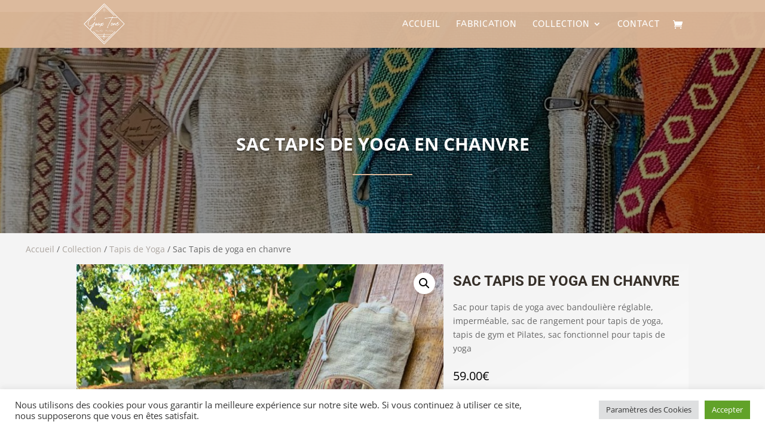

--- FILE ---
content_type: text/css; charset=utf-8
request_url: https://www.gauxtone.com/wp-content/themes/theme-enfant-divi/style.css
body_size: 1115
content:
/*
Theme Name:     Thème enfant
Description:    Thème enfant de Pixel Production pour personnalisation du thème Divi
Author:         Pixel Production
Author URI:     https://www.pixel-production.com/
Template:       Divi                           
Version:        0.1.0
*/
/* START fix pour les colonne vide avec une image de fond */
@media (max-width: 980px) {
    .bg_in_column.et_pb_column_empty {
      display: block;
    }
}
/* END fix pour les colonne vide avec une image de fond */
/* START fix pour la pseudo puce dans la liste des element du table pricing */
.et_pb_pricing li span:before {
    display:none;
}
/* END fix pour la pseudo puce dans la liste des element du table pricing */
/* START pseudos titre dans le footer pour remplacer le style des h4 */
.widget-title.widgettitle.h4 {
    font-size: 18px;
    padding-bottom: 10px;
    line-height: 1em;
    font-weight: 500;
}
/* END pseudos titre dans le footer pour remplacer le style des h4 */
/* START transforme les images de galerie en image carré en ajoutant la classe "gallery_type_square" sur le module galerie d'image */
.gallery_type_square > .et_pb_gallery_items > .et_pb_gallery_item img {
    position: absolute;
    height: 100%;
    top: 0;
    left: 0;
    right: 0;
    bottom: 0;
    object-fit: cover;
}
.gallery_type_square > .et_pb_gallery_items > .et_pb_gallery_item > .et_pb_gallery_image {
    padding-top: 100%;
}
.gallery_type_square > .et_pb_gallery_items > .et_pb_gallery_item > .et_pb_gallery_image > a > .et_overlay {
    right:0 !important;
    width:auto !important;
}
/* END transforme les images de galerie en image carré en ajoutant la classe "gallery_type_square" sur le module galerie d'image */
/* START transforme les image du module image simple en image carré en ajoutant la classe "image_type_square" sur le module d'image */
.image_type_square .et_pb_image_wrap {
    padding-top:100%;
    position:initial;
}
.image_type_square .et_pb_image_wrap > img {
    position:absolute;
    object-fit:cover;
    top:0;
    right:0;
    bottom:0;
    left:0;
    height:100%;
}
/* END transforme les image du module image simple en image carré en ajoutant la classe "image_type_square" sur le module d'image */

.button.product_type_variable.add_to_cart_button {
    color: black !important;
    }
    
 #top-menu li li a {
    padding: 4px 10px !important;
    width: 270px !important;
}

.nav li ul {
    position: absolute;
    padding: 20px 0;
    z-index: 9999;
    width: 300px !important;
    background: #fff;
        background-color: rgb(255, 255, 255);
    visibility: hidden;
    opacity: 0;
    border-top: 3px solid #2ea3f2;
        border-top-color: rgb(46, 163, 242);
    box-shadow: 0 2px 5px rgba(0,0,0,.1);
    -moz-box-shadow: 0 2px 5px rgba(0,0,0,.1);
    -webkit-box-shadow: 0 2px 5px rgba(0,0,0,.1);
    -webkit-transform: translateZ(0);
    text-align: left;
}

#place_order {
    border: black 2px solid !important;
    color: black !important;
}


.woocommerce .woocommerce-error, .woocommerce .woocommerce-info, .woocommerce .woocommerce-message {
    background: #dcba9d !important;
}

.woocommerce #respond input#submit, .woocommerce a.button, .woocommerce button.button, .woocommerce input.button {
        color: #515151 !important;
    background-color: transparent !important;
  }
 
    
    


--- FILE ---
content_type: application/javascript; charset=utf-8
request_url: https://www.gauxtone.com/wp-content/cache/min/1/wp-content/plugins/divi-mobile/js/modernizr.2.8.3.js?ver=1757946901
body_size: 4411
content:
window.Modernizr=function(e,t,n){var r,o,a={},i=t.documentElement,c="modernizr",s=t.createElement(c),u=s.style,l=t.createElement("input"),d=":)",f={}.toString,m=" -webkit- -moz- -o- -ms- ".split(" "),p="Webkit Moz O ms".split(" "),h="Webkit Moz O ms".toLowerCase().split(" "),g="http://www.w3.org/2000/svg",v={},y={},b={},E=[],x=E.slice,w=function(e,n,r,o){var a,s,u,l,d=t.createElement("div"),f=t.body,m=f||t.createElement("body");if(parseInt(r,10))for(;r--;)(u=t.createElement("div")).id=o?o[r]:c+(r+1),d.appendChild(u);return a=["&#173;",'<style id="s',c,'">',e,"</style>"].join(""),d.id=c,(f?d:m).innerHTML+=a,m.appendChild(d),f||(m.style.background="",m.style.overflow="hidden",l=i.style.overflow,i.style.overflow="hidden",i.appendChild(m)),s=n(d,e),f?d.parentNode.removeChild(d):(m.parentNode.removeChild(m),i.style.overflow=l),!!s},S=function(){var e={select:"input",change:"input",submit:"form",reset:"form",error:"img",load:"img",abort:"img"};return function(r,o){o=o||t.createElement(e[r]||"div");var a=(r="on"+r)in o;return a||(o.setAttribute||(o=t.createElement("div")),o.setAttribute&&o.removeAttribute&&(o.setAttribute(r,""),a=T(o[r],"function"),T(o[r],"undefined")||(o[r]=n),o.removeAttribute(r))),o=null,a}}(),C={}.hasOwnProperty;function k(e){u.cssText=e}function T(e,t){return typeof e===t}function M(e,t){return!!~(""+e).indexOf(t)}function N(e,t){for(var r in e){var o=e[r];if(!M(o,"-")&&u[o]!==n)return"pfx"!=t||o}return!1}function P(e,t,r){var o=e.charAt(0).toUpperCase()+e.slice(1),a=(e+" "+p.join(o+" ")+o).split(" ");return T(t,"string")||T(t,"undefined")?N(a,t):function(e,t,r){for(var o in e){var a=t[e[o]];if(a!==n)return!1===r?e[o]:T(a,"function")?a.bind(r||t):a}return!1}(a=(e+" "+h.join(o+" ")+o).split(" "),t,r)}for(var j in o=T(C,"undefined")||T(C.call,"undefined")?function(e,t){return t in e&&T(e.constructor.prototype[t],"undefined")}:function(e,t){return C.call(e,t)},Function.prototype.bind||(Function.prototype.bind=function(e){var t=this;if("function"!=typeof t)throw new TypeError;var n=x.call(arguments,1),r=function(){if(this instanceof r){var o=function(){};o.prototype=t.prototype;var a=new o,i=t.apply(a,n.concat(x.call(arguments)));return Object(i)===i?i:a}return t.apply(e,n.concat(x.call(arguments)))};return r}),v.flexbox=function(){return P("flexWrap")},v.flexboxlegacy=function(){return P("boxDirection")},v.canvas=function(){var e=t.createElement("canvas");return!(!e.getContext||!e.getContext("2d"))},v.canvastext=function(){return!(!a.canvas||!T(t.createElement("canvas").getContext("2d").fillText,"function"))},v.webgl=function(){return!!e.WebGLRenderingContext},v.touch=function(){var n;return"ontouchstart"in e||e.DocumentTouch&&t instanceof DocumentTouch?n=!0:w(["@media (",m.join("touch-enabled),("),c,")","{#modernizr{top:9px;position:absolute}}"].join(""),function(e){n=9===e.offsetTop}),n},v.geolocation=function(){return"geolocation"in navigator},v.postmessage=function(){return!!e.postMessage},v.websqldatabase=function(){return!!e.openDatabase},v.indexedDB=function(){return!!P("indexedDB",e)},v.hashchange=function(){return S("hashchange",e)&&(t.documentMode===n||t.documentMode>7)},v.history=function(){return!(!e.history||!history.pushState)},v.draganddrop=function(){var e=t.createElement("div");return"draggable"in e||"ondragstart"in e&&"ondrop"in e},v.websockets=function(){return"WebSocket"in e||"MozWebSocket"in e},v.rgba=function(){return k("background-color:rgba(150,255,150,.5)"),M(u.backgroundColor,"rgba")},v.hsla=function(){return k("background-color:hsla(120,40%,100%,.5)"),M(u.backgroundColor,"rgba")||M(u.backgroundColor,"hsla")},v.multiplebgs=function(){return k("background:url(https://),url(https://),red url(https://)"),/(url\s*\(.*?){3}/.test(u.background)},v.backgroundsize=function(){return P("backgroundSize")},v.borderimage=function(){return P("borderImage")},v.borderradius=function(){return P("borderRadius")},v.boxshadow=function(){return P("boxShadow")},v.textshadow=function(){return""===t.createElement("div").style.textShadow},v.opacity=function(){var e,t;return e="opacity:.55",k(m.join(e+";")+(t||"")),/^0.55$/.test(u.opacity)},v.cssanimations=function(){return P("animationName")},v.csscolumns=function(){return P("columnCount")},v.cssgradients=function(){var e="background-image:";return k((e+"-webkit- ".split(" ").join("gradient(linear,left top,right bottom,from(#9f9),to(white));"+e)+m.join("linear-gradient(left top,#9f9, white);"+e)).slice(0,-e.length)),M(u.backgroundImage,"gradient")},v.cssreflections=function(){return P("boxReflect")},v.csstransforms=function(){return!!P("transform")},v.csstransforms3d=function(){var e=!!P("perspective");return e&&"webkitPerspective"in i.style&&w("@media (transform-3d),(-webkit-transform-3d){#modernizr{left:9px;position:absolute;height:3px;}}",function(t,n){e=9===t.offsetLeft&&3===t.offsetHeight}),e},v.csstransitions=function(){return P("transition")},v.fontface=function(){var e;return w('@font-face {font-family:"font";src:url("https://")}',function(n,r){var o=t.getElementById("smodernizr"),a=o.sheet||o.styleSheet,i=a?a.cssRules&&a.cssRules[0]?a.cssRules[0].cssText:a.cssText||"":"";e=/src/i.test(i)&&0===i.indexOf(r.split(" ")[0])}),e},v.generatedcontent=function(){var e;return w(["#",c,"{font:0/0 a}#",c,':after{content:"',d,'";visibility:hidden;font:3px/1 a}'].join(""),function(t){e=t.offsetHeight>=3}),e},v.video=function(){var e=t.createElement("video"),n=!1;try{(n=!!e.canPlayType)&&((n=new Boolean(n)).ogg=e.canPlayType('video/ogg; codecs="theora"').replace(/^no$/,""),n.h264=e.canPlayType('video/mp4; codecs="avc1.42E01E"').replace(/^no$/,""),n.webm=e.canPlayType('video/webm; codecs="vp8, vorbis"').replace(/^no$/,""))}catch(e){}return n},v.audio=function(){var e=t.createElement("audio"),n=!1;try{(n=!!e.canPlayType)&&((n=new Boolean(n)).ogg=e.canPlayType('audio/ogg; codecs="vorbis"').replace(/^no$/,""),n.mp3=e.canPlayType("audio/mpeg;").replace(/^no$/,""),n.wav=e.canPlayType('audio/wav; codecs="1"').replace(/^no$/,""),n.m4a=(e.canPlayType("audio/x-m4a;")||e.canPlayType("audio/aac;")).replace(/^no$/,""))}catch(e){}return n},v.localstorage=function(){try{return localStorage.setItem(c,c),localStorage.removeItem(c),!0}catch(e){return!1}},v.sessionstorage=function(){try{return sessionStorage.setItem(c,c),sessionStorage.removeItem(c),!0}catch(e){return!1}},v.webworkers=function(){return!!e.Worker},v.applicationcache=function(){return!!e.applicationCache},v.svg=function(){return!!t.createElementNS&&!!t.createElementNS(g,"svg").createSVGRect},v.inlinesvg=function(){var e=t.createElement("div");return e.innerHTML="<svg/>",(e.firstChild&&e.firstChild.namespaceURI)==g},v.smil=function(){return!!t.createElementNS&&/SVGAnimate/.test(f.call(t.createElementNS(g,"animate")))},v.svgclippaths=function(){return!!t.createElementNS&&/SVGClipPath/.test(f.call(t.createElementNS(g,"clipPath")))},v)o(v,j)&&(r=j.toLowerCase(),a[r]=v[j](),E.push((a[r]?"":"no-")+r));return a.input||(a.input=function(n){for(var r=0,o=n.length;r<o;r++)b[n[r]]=!!(n[r]in l);return b.list&&(b.list=!(!t.createElement("datalist")||!e.HTMLDataListElement)),b}("autocomplete autofocus list placeholder max min multiple pattern required step".split(" ")),a.inputtypes=function(e){for(var r,o,a,c=0,s=e.length;c<s;c++)l.setAttribute("type",o=e[c]),(r="text"!==l.type)&&(l.value=d,l.style.cssText="position:absolute;visibility:hidden;",/^range$/.test(o)&&l.style.WebkitAppearance!==n?(i.appendChild(l),r=(a=t.defaultView).getComputedStyle&&"textfield"!==a.getComputedStyle(l,null).WebkitAppearance&&0!==l.offsetHeight,i.removeChild(l)):/^(search|tel)$/.test(o)||(r=/^(url|email)$/.test(o)?l.checkValidity&&!1===l.checkValidity():l.value!=d)),y[e[c]]=!!r;return y}("search tel url email datetime date month week time datetime-local number range color".split(" "))),a.addTest=function(e,t){if("object"==typeof e)for(var r in e)o(e,r)&&a.addTest(r,e[r]);else{if(e=e.toLowerCase(),a[e]!==n)return a;t="function"==typeof t?t():t,i.className+=" "+(t?"":"no-")+e,a[e]=t}return a},k(""),s=l=null,function(e,t){var n,r,o=e.html5||{},a=/^<|^(?:button|map|select|textarea|object|iframe|option|optgroup)$/i,i=/^(?:a|b|code|div|fieldset|h1|h2|h3|h4|h5|h6|i|label|li|ol|p|q|span|strong|style|table|tbody|td|th|tr|ul)$/i,c="_html5shiv",s=0,u={};function l(){var e=p.elements;return"string"==typeof e?e.split(" "):e}function d(e){var t=u[e[c]];return t||(t={},s++,e[c]=s,u[s]=t),t}function f(e,n,o){return n||(n=t),r?n.createElement(e):(o||(o=d(n)),!(c=o.cache[e]?o.cache[e].cloneNode():i.test(e)?(o.cache[e]=o.createElem(e)).cloneNode():o.createElem(e)).canHaveChildren||a.test(e)||c.tagUrn?c:o.frag.appendChild(c));var c}function m(e){e||(e=t);var o=d(e);return!p.shivCSS||n||o.hasCSS||(o.hasCSS=!!function(e,t){var n=e.createElement("p"),r=e.getElementsByTagName("head")[0]||e.documentElement;return n.innerHTML="x<style>"+t+"</style>",r.insertBefore(n.lastChild,r.firstChild)}(e,"article,aside,dialog,figcaption,figure,footer,header,hgroup,main,nav,section{display:block}mark{background:#FF0;color:#000}template{display:none}")),r||function(e,t){t.cache||(t.cache={},t.createElem=e.createElement,t.createFrag=e.createDocumentFragment,t.frag=t.createFrag()),e.createElement=function(n){return p.shivMethods?f(n,e,t):t.createElem(n)},e.createDocumentFragment=Function("h,f","return function(){var n=f.cloneNode(),c=n.createElement;h.shivMethods&&("+l().join().replace(/[\w\-]+/g,function(e){return t.createElem(e),t.frag.createElement(e),'c("'+e+'")'})+");return n}")(p,t.frag)}(e,o),e}!function(){try{var e=t.createElement("a");e.innerHTML="<xyz></xyz>",n="hidden"in e,r=1==e.childNodes.length||function(){t.createElement("a");var e=t.createDocumentFragment();return void 0===e.cloneNode||void 0===e.createDocumentFragment||void 0===e.createElement}()}catch(e){n=!0,r=!0}}();var p={elements:o.elements||"abbr article aside audio bdi canvas data datalist details dialog figcaption figure footer header hgroup main mark meter nav output progress section summary template time video",version:"3.7.0",shivCSS:!1!==o.shivCSS,supportsUnknownElements:r,shivMethods:!1!==o.shivMethods,type:"default",shivDocument:m,createElement:f,createDocumentFragment:function(e,n){if(e||(e=t),r)return e.createDocumentFragment();for(var o=(n=n||d(e)).frag.cloneNode(),a=0,i=l(),c=i.length;a<c;a++)o.createElement(i[a]);return o}};e.html5=p,m(t)}(this,t),a._version="2.8.3",a._prefixes=m,a._domPrefixes=h,a._cssomPrefixes=p,a.mq=function(t){var n,r=e.matchMedia||e.msMatchMedia;return r?r(t)&&r(t).matches||!1:(w("@media "+t+" { #"+c+" { position: absolute; } }",function(t){n="absolute"==(e.getComputedStyle?getComputedStyle(t,null):t.currentStyle).position}),n)},a.hasEvent=S,a.testProp=function(e){return N([e])},a.testAllProps=P,a.testStyles=w,a.prefixed=function(e,t,n){return t?P(e,t,n):P(e,"pfx")},i.className=i.className.replace(/(^|\s)no-js(\s|$)/,"$1$2")+" js "+E.join(" "),a}(this,this.document)

--- FILE ---
content_type: application/javascript; charset=utf-8
request_url: https://www.gauxtone.com/wp-content/plugins/divi-machine/js/frontend-general.min.js
body_size: 7424
content:


function nitroThumb(e) {
    return (
      '<img src="' + document.getElementById(e).getAttribute("data-thumb") + '" alt="' + document.getElementById(e).getAttribute("data-thumbalt") + '">'
      ).replace("ID", e) + '<a href="#" class="et_pb_video_play"></a>'
  }
  
  function machineYoutubeFrame(event) {
    event.preventDefault();
    var iframe = document.createElement("iframe");
    iframe.setAttribute(
      "src",
      "https://www.youtube.com/embed/" + this.dataset.id + "?autoplay=1&mute=1"
    );
    iframe.setAttribute("frameborder", "0");
    iframe.setAttribute("allowfullscreen", "1");
    iframe.setAttribute("allow", "autoplay; fullscreen");
  
    // Create wrapper just like fitVids
    var wrapper = document.createElement("div");
    wrapper.className = "fluid-width-video-wrapper";
    wrapper.style.paddingTop = "56.25%";
  
    // Style iframe like fitVids does
    iframe.style.position = "absolute";
    iframe.style.top = "0";
  
    wrapper.appendChild(iframe);
  
    // Replace the thumbnail container with the wrapped iframe
    this.parentNode.replaceWith(wrapper);
  }
  
  function machineVimeoFrame(event) {
    event.preventDefault();    

    var e = document.createElement("iframe");
    var videoId = this.dataset.id;

    e.setAttribute("src", "https://player.vimeo.com/video/" + videoId + "?autoplay=1&muted=1");
    e.setAttribute("frameborder", "0");
    e.setAttribute("allow", "autoplay; fullscreen");
    e.setAttribute("allowfullscreen", "1");

    this.parentNode.replaceChild(e, this);    
  }
  
  function initializeVideoListeners() {
    var e, t, r = document.getElementsByClassName("de_demach_youtube_listener");
    for (t = 0; t < r.length; t++) {
        e = document.createElement("div");
        e.setAttribute("data-id", r[t].dataset.id);
        e.innerHTML = nitroThumb(r[t].dataset.id);
        e.onclick = machineYoutubeFrame;
        r[t].appendChild(e);
    }
  
    r = document.getElementsByClassName("de_demach_vimeo_listener");
    for (t = 0; t < r.length; t++) {
        e = document.createElement("div");
        e.setAttribute("data-id", r[t].dataset.id);
        e.innerHTML = nitroThumb(r[t].dataset.id);
        e.onclick = machineVimeoFrame;
        r[t].appendChild(e);
    }
  }
  
  document.addEventListener("DOMContentLoaded", function() {
    initializeVideoListeners();
  });
  
  // Reinitialize listeners when the AJAX filter completes
  jQuery(document).on('divi_filter_completed', function() {
    initializeVideoListeners();
  });
    
    jQuery(document).ready(function ($) {
    
      /*$(document.body).on('click', '.et_pb_de_mach_search_posts .et_pb_button', function () {
        $(this).closest(".et_pb_de_mach_search_posts").find("#dmach-search-form").submit();
      });*/
    
    
    
      /*  $(document).on('click', '.show_modal', function(e){
          e.preventDefault();
          e.stopPropagation();
          var srcContent = $($(this).attr('data-mfp-src')).html();
          $.magnificPopup.open({
          items: {
            src: srcContent, // can be a HTML string, jQuery object, or CSS selector
            type: 'inline'
          }
        });
        });*/
    
      if (typeof jQuery.fn.magnificPopup !== 'undefined') {
          $('.et_pb_de_mach_gallery_trigger').magnificPopup({
              type:'inline',
              midClick: true // Allow opening popup on middle mouse click. Always set it to true if you don't provide alternative source in href.
          });
      }
    
      $(document.body).on('click', '.dmach-link-whole-grid-card', function () {
        var url = $(this).data("link-url");
        window.location.href = url;
      });
    
    
    
      main_count = Number(0);
    
      $('.dmach-search-items').each(function (i, obj) {
        main_count = Number(0);
        $(this).children('.et_pb_de_mach_search_posts_item').each(function (i, obj) {
          var count = Number($(this).find(".search_filter_cont").attr("data-count"));
          main_count = main_count + count;
          if (main_count >= "100") {
            $(this).addClass("last-item");
            main_count = Number(0);
          }
    
        });
      });
    
    
      $(".search_filter_cont").removeClass("hidden");
      $(".button_container").removeClass("hidden");
    
      $('#select_post_types').on('change', function () {
        var post_type_change = this.value;
        $("#search_post_type").val(post_type_change);
    
      });
    
      // end
    
      var columns = $(".filtered-posts").attr("data-columns");
      $(".filtered-posts").find(".et_pb_column").addClass(columns)
    
      $(window).click(function () {
        $(".et_pb_de_mach_search_posts_item").removeClass("visible");
      });
    
      $('.et_pb_de_mach_search_posts_item').click(function (event) {
        event.stopPropagation();
      });
    
      $(".dmach-filer-toggle .et_pb_contact_field_options_title ").click(function (e) {
    
        if ($(this).closest(".et_pb_de_mach_search_posts_item").hasClass("visible")) {
          $(".et_pb_de_mach_search_posts_item").removeClass("visible");
        } else {
          $(".et_pb_de_mach_search_posts_item").removeClass("visible");
          $(this).closest(".et_pb_de_mach_search_posts_item").addClass("visible");
        }
    
      });
    
      $('.dmach-tag-cloud a').click(function (e) {
    
        var theClass = $(this).attr("class").match(/tag-link-[\w-]*\b/);
    
        $(this).closest(".dmach-tag-cloud").find("select").val(theClass);
        $(this).closest(".dmach-tag-cloud").find("select").trigger("change");
    
      });
    
    
      get_post_popup();
    
    });
    
    jQuery(document).on('click', '.dmach-popup .modal-close', function (e) {
      e.preventDefault();
      jQuery(this).closest('.dmach-popup').removeClass('open');
      jQuery('html').css('overflow', 'auto');
      jQuery('a').css('pointer-events','none');
      setTimeout(
        function() 
        {
          jQuery('a').css('pointer-events','');
        }, 100);
    });
    
    jQuery(document).on('touchstart click', '.dmach-popup', function () {
      jQuery(this).closest('.dmach-popup').removeClass('open');
      jQuery('html').css('overflow', 'auto');
      jQuery('a').css('pointer-events','none');
      setTimeout(
        function() 
        {
          jQuery('a').css('pointer-events','');
        }, 100);
    });
    
    
    jQuery(document).on('touchstart click', '.post-modal-cont', function (event) {
      event.stopPropagation();
    });
    
    jQuery(document).on('touchstart click', '.dmach-next-post', function (event) {
      if (jQuery(this).closest('.dmach-popup').next('.dmach-popup').length) {
        jQuery(this).closest('.dmach-popup').removeClass('open');
        jQuery(this).closest('.dmach-popup').next('.dmach-popup').addClass('open');
      } else {
        jQuery(this).closest('.dmach-popup').removeClass('open');
        jQuery('html').css('overflow', 'auto');
      }
    });
    
    
    jQuery(document).on('touchstart click', '.dmach-prev-post', function (event) {
      if (jQuery(this).closest('.dmach-popup').prev('.dmach-popup').length) {
        jQuery(this).closest('.dmach-popup').removeClass('open');
        jQuery(this).closest('.dmach-popup').prev('.dmach-popup').addClass('open');
      } else {
        jQuery(this).closest('.dmach-popup').removeClass('open');
        jQuery('html').css('overflow', 'auto');
      }
    });
    
    
    function get_post_popup() {
      jQuery('.dmach-popup').remove();
      if (jQuery('.show_modal').length > 0) {
    
        var modal_style = jQuery('.show_modal').eq(0).attr('data-modal-style');
    
        var post_ids = [];
        var modal_layouts = [];
        var modal_posttypes = [];
        var post_type = jQuery('.show_modal').eq(0).closest('.divi-filter-archive-loop').attr('data-posttype');
        jQuery('.show_modal').each(function () {
          var post_id = jQuery(this).attr('data-id');
          var modal_layout = jQuery(this).attr('data-modal-layout');
          var modal_postype = jQuery(this).attr('data-modal-postype');
          var m_index = modal_layouts.indexOf( modal_layout );
          if ( m_index != -1 ) {
            post_ids[m_index].push( post_id );
          } else {
            modal_layouts.push( modal_layout );
            modal_posttypes.push( modal_postype );
            post_ids.push([post_id]);
          }
        });
    
        if (jQuery(".et-l--body").length) {
          jQuery('.et-l--body').append('<div id="dmach-modal-wrapper" class="' + modal_style + ' loading"><div id="loading-modal" modallayout-id="" modaldata-id="" class="dmach-popup"><div class="post-modal-cont"><div class="modal-close"></div><div class="et_pb_section"><div class="et_pb_row"><div class="et_pb_column et_pb_column_4_4"><div class="filtered-posts-loading load-3"><span class="line"></span><span class="line"></span><span class="line"></span></div></div></div></div></div></div></div>');
        } else {
          jQuery('#page-container').append('<div id="dmach-modal-wrapper" class="' + modal_style + ' loading"><div id="loading-modal" modallayout-id="" modaldata-id="" class="dmach-popup"><div class="post-modal-cont"><div class="modal-close"></div><div class="et_pb_section"><div class="et_pb_row"><div class="et_pb_column et_pb_column_4_4"><div class="filtered-posts-loading load-3"><span class="line"></span><span class="line"></span><span class="line"></span></div></div></div></div></div></div></div>');
        }
    
        var data = {
          'action': 'divi_filter_get_post_modal_ajax_handler',
          'security': filter_ajax_object.security,
          'post_ids': JSON.stringify(post_ids),
          'post_type': post_type,
          'modal_layout': JSON.stringify(modal_layouts),
          'modal_postype': JSON.stringify(modal_posttypes)
        };
    
        jQuery("body").addClass("hide_update_content_modal");
    
        jQuery('.show_modal').click(function (event) {
          event.preventDefault();
          event.stopPropagation();
    
          var update_content_show_start = jQuery(this).attr('update_content_show_start');
    
          if (update_content_show_start == "off") {
            jQuery("body").removeClass("hide_update_content_modal");
          }
    
          var data_id = jQuery(this).attr('data-id');
          var loading_animation_color = jQuery(this).attr('loading_animation_color');
          var modal_type = jQuery(this).attr('modal_type');
          var modal_layout = jQuery(this).attr('data-modal-layout');
    
          if (modal_type == "update_content") {
             
              jQuery('.dmach_content_update').each(function() {
                  jQuery(this).hide();
                  jQuery(this).removeClass('open');
              });
    
              if (jQuery('#post-modal-' + modal_layout + '-' + data_id).length) {
                  jQuery('#post-modal-' + modal_layout + '-' + data_id).addClass('open');
              } else {
                  jQuery('#loading-modal').attr('modaldata-id', data_id);
                  jQuery('#loading-modal').attr('modallayout-id', modal_layout);
                  jQuery('#loading-modal').addClass('open');
              }
    
              var $scrolltosection = jQuery('.dmach_content_update_cont'),
              scrollto_fine_tune = '0px',
              scrollto_fine_tune_dis = parseInt(scrollto_fine_tune);
    
              jQuery('html, body').animate({
                scrollTop: $scrolltosection.offset().top - scrollto_fine_tune_dis
              }, 500);
    
          } else {
              if (loading_animation_color !== "") {
                  jQuery('#loading-modal .line').each(function (i, obj) {
                      jQuery(this).css('background-color', loading_animation_color);
                  });
              }
    
              if (jQuery('#post-modal-' + modal_layout + '-' + data_id).length) {
                  jQuery('#post-modal-' + modal_layout + '-' + data_id).addClass('open');
              } else {
                  jQuery('#loading-modal').attr('modaldata-id', data_id);
                  jQuery('#loading-modal').attr('modallayout-id', modal_layout);
                  jQuery('#loading-modal').addClass('open');
              }
              jQuery('html').css('overflow', 'hidden');
          }
        });
    
        jQuery.ajax({
          url: filter_ajax_object.ajax_url, // AJAX handler
          data: data,
          type: 'POST',
          dataType: 'JSON',
          success: function (data) {
    
              jQuery('body').find('#dmach-modal-wrapper:not(.loading)').remove();
              jQuery('#loading-modal').remove();
    
              if (jQuery("#dmach-modal-wrapper.loading").length) {
              } else {
                if (jQuery(".et-l--body").length) {
                    jQuery('.et-l--body').append('<div id="dmach-modal-wrapper" class="' + modal_style + '"></div>');
                } else {
                    jQuery('#page-container').append('<div id="dmach-modal-wrapper" class="' + modal_style + '"></div>');
                }
              }
    
              jQuery('.show_modal').each(function () {
    
                var data_id = jQuery(this).attr('data-id');
                var modal_type = jQuery(this).attr('modal_type');
                var update_content_pos = jQuery(this).attr('update_content_pos');
                var cur_modal_layout = jQuery(this).attr('data-modal-layout');
  
                // console.log("Data id: " + data_id);
                // console.log("Modal type: " + modal_type);
                // console.log("Update content pos: " + update_content_pos);
                // console.log("Current modal layout: " + cur_modal_layout);
    
                if (modal_type == "update_content") {
                    if (update_content_pos == "above") {
                        jQuery('.update_content_loop .dmach-before-posts').addClass('dmach_content_update_cont');
                        jQuery('.update_content_loop .dmach-before-posts').append('<div id="post-modal-' + cur_modal_layout + '-' + data_id + '" class="dmach_content_update"><div class="post-modal-cont">' + data['content']['show_modal_' + cur_modal_layout + '_' + data_id] + '</div></div>');
                    } else {
                        jQuery('.update_content_loop .dmach-after-posts').addClass('dmach_content_update_cont');
                        jQuery('.update_content_loop .dmach-after-posts').append('<div id="post-modal-' + cur_modal_layout + '-' + data_id + '" class="dmach_content_update"><div class="post-modal-cont">' + data['content']['show_modal_' + cur_modal_layout + '_' + data_id] + '</div></div>');
      
                    }
                } else {
                    jQuery('#dmach-modal-wrapper').append('<div id="post-modal-' + cur_modal_layout + '-' + data_id + '" class="dmach-popup"><div class="post-modal-cont"><div class="modal-close"></div>' + data['content']['show_modal_' + cur_modal_layout + '_' + data_id] + '<div class="dmach-nextprev-post"><div class="dmach-prev-post"></div><div class="dmach-next-post"></div></div></div></div>');
                }
    
          if (jQuery('#post-modal-' + cur_modal_layout + '-' + data_id).find('.et_pb_map_container').length > 0) {
            var st = {};
            var modal_obj = {};
            jQuery('#post-modal-' + cur_modal_layout + '-' + data_id).find('.et_pb_map_container').each(function () {
              modal_obj[cur_modal_layout][data_id] = jQuery(this);
              if (typeof et_pb_map_init !== "function") {
                st[cur_modal_layout][data_id] = setInterval(function () {
                  if (typeof et_pb_map_init === "function") {
                    et_pb_map_init(modal_obj[cur_modal_layout][data_id]);
                    clearInterval(st[cur_modal_layout][data_id]);
                  }
                }, 1000);
              } else {
                et_pb_map_init(jQuery(this));
              }
            });
          }
              });
    
        if (jQuery("#dmach-modal-wrapper.loading").length) {
          var modal_data_id = jQuery('#loading-modal').attr('modaldata-id');
          var modal_layout_id = jQuery('#loading-modal').attr('modallayout-id');
          jQuery('#dmach-modal-wrapper').removeClass('loading');
          jQuery('#loading-modal').removeClass('open');
          jQuery('#post-modal-' + modal_layout_id + '-' + modal_data_id).addClass('open');
        }
    
            // console.log("peter");
            // console.log(data.css_output);
    
            jQuery('#dmach-modal-wrapper').append(data.css_output);
    
            jQuery(".dmach-popup").each(function () {
              var $popup = jQuery(this);
              
              $popup.find(".et_pb_de_mach_acf_slider_containter").each(function () {
                var $sliderContainer = jQuery(this);
                var sliderID = $sliderContainer.attr("id"); // Get the ID of the container
                
                if (sliderID) {
                  // Find gallery vars associated with this popup
                  var $galleryVarsElement = $popup.find(".gallery_vars");
                  
                  if ($galleryVarsElement.length > 0) {
                    var galleryVars = $galleryVarsElement.attr("data-gallery_vars");
                    var galleryType = $galleryVarsElement.attr("data-gallery_type");
            
                    if (galleryVars) {
                      // Clean and parse gallery_vars
                      galleryVars = galleryVars.replace(/,\s*$/, "");
                      galleryVars = galleryVars.replace(/,/g, ", ");
                      galleryVars = galleryVars.replace(/'/g, '"');
                      galleryVars = "{" + galleryVars + "}";
                      galleryVars = JSON.parse(galleryVars);
            
                      // Apply Slick to the container
                      if ($sliderContainer.hasClass("slick-initialized")) {
                        $sliderContainer.slick("unslick");
                      }
                      $sliderContainer.slick(galleryVars);
                    }
            
                    // If gallery_type is 'gallery', handle the navigation slider
                    if (galleryType === "gallery") {
                      var galleryNavVars = $galleryVarsElement.attr("data-gallery_nav");
            
                      if (galleryNavVars) {
                        // Clean and parse gallery_nav_vars
                        galleryNavVars = galleryNavVars.replace(/,\s*$/, "");
                        galleryNavVars = galleryNavVars.replace(/,/g, ", ");
                        galleryNavVars = galleryNavVars.replace(/'/g, '"');
                        galleryNavVars = "{" + galleryNavVars + "}";
                        galleryNavVars = JSON.parse(galleryNavVars);
            
                        // Set navigation-specific properties
                        galleryNavVars.asNavFor = "#" + sliderID;
                        galleryNavVars.focusOnSelect = true;
            
                        // Find the navigation container and apply Slick
                        var $navContainer = $popup.find(".et_pb_de_mach_acf_slider_containter_nav");
            
                        if ($navContainer.length > 0) {
                          if ($navContainer.hasClass("slick-initialized")) {
                            $navContainer.slick("unslick");
                          }
                          $navContainer.slick(galleryNavVars);
                        }
                      }
                    }
                  }
                }
              });
            });
    
            jQuery('#dmach-modal-wrapper .dmach-popup').each(function (i, obj) {
              if (jQuery(this).find('.wpcf7-form').length > 0) {
                wpcf7.init(jQuery(this).find('.wpcf7-form'));
              }
            });
    
            if ( "undefined" != typeof wc_add_to_cart_variation_params ) {
              jQuery(".variations_form").each(function() {
                  jQuery(this).wc_variation_form();
              });
            } 
  
            if (typeof jQuery.fn.magnificPopup !== 'undefined') {
              if (jQuery('.et_pb_de_mach_gallery_item').length > 0) {
                // reinitalize magnific popup
                jQuery('.et_pb_gallery_image a').magnificPopup({ 
                  type: 'image'
                });
              }
            } else {
            }
    
            jQuery.event.trigger({
              type: "divi_machine_modal_loaded",
            });
    
          }
        })
      }
    }
    
    function same_height_cards() {
      jQuery('.same-height-cards .filtered-posts').each(function () {
    
        // Cache the highest
        var highestBox = 0;
    
        // Select and loop the elements you want to equalise
        jQuery('.grid-col', this).each(function () {
          // If this box is higher than the cached highest then store it
          if (jQuery(this).height() > highestBox) {
            highestBox = jQuery(this).height();
          }
        });
    
        var margin_bottom = jQuery(this).find(".et_pb_section").css("marginBottom");
    
        // Set the height of all those children to whichever was highest
        jQuery('.grid-col', this).height(highestBox);
        jQuery('.grid-col', this).css("margin-bottom", margin_bottom);
      });
    }
    
    jQuery(document).ready(function($){
      $('span.hidethis').each(function(){
        var hide_option = $(this).attr('data-hide_option');
        if ( typeof hide_option !== "undefined" ) {
          if ( hide_option == "hide_parent_row" ) {
              if ($(this).parents('.et_section_specialty').length) {
                  $(this).closest('.et_pb_row_inner').hide();
                  $(this).closest('.et_pb_row_inner').addClass('hidethis');
              } else {
                  $(this).closest('.et_pb_row').hide();
                  $(this).closest('.et_pb_row').addClass('hidethis');
              }
          } else if ( hide_option == "hide_parent_section") {
              $(this).closest(".et_pb_section").hide();
              $(this).closest(".et_pb_section").addClass('hidethis');
          } else if ( hide_option == "hide_element" ) {
              var target_selector = $(this).attr('data-hide_target');
              var target_in_section = $(this).attr('data-hide_target_in_section');
      
              if ( typeof target_in_section != 'undefined' && target_in_section == "on" ) {
                  $(this).closest('.et_pb_section').find(target_selector).hide();
                  $(this).closest('.et_pb_section').find(target_selector).addClass('hidethis');
      
                  // Check if target_selector includes 'grid-item' or 'grid-col'
                  if ( target_selector.indexOf('grid-item') > -1 || target_selector.indexOf('grid-col') > -1 || target_selector.indexOf('dmach-grid-item') > -1 ) {
                      $(this).closest('.grid-item, .grid-col, .dmach-grid-item').hide();
                      $(this).closest('.grid-item, .grid-col, .dmach-grid-item').addClass('hidethis');
                  }
      
              } else {
                  $(target_selector).hide();
                  $(target_selector).addClass('hidethis');
              }
          }
        }
      
      });
      jQuery(document).on('divi_filter_completed', function(){
        jQuery('span.hidethis').each(function(){
          var hide_option = jQuery(this).attr('data-hide_option');
          if ( typeof hide_option !== "undefined" ) {
            if ( hide_option == "hide_parent_row" ) {
                if ($(this).parents('.et_section_specialty').length) {
                    $(this).closest('.et_pb_row_inner').hide();
                    $(this).closest('.et_pb_row_inner').addClass('hidethis');
                } else {
                    $(this).closest('.et_pb_row').hide();
                    $(this).closest('.et_pb_row').addClass('hidethis');
                }
            } else if ( hide_option == "hide_parent_section") {
                $(this).closest(".et_pb_section").hide();
                $(this).closest(".et_pb_section").addClass('hidethis');
            } else if ( hide_option == "hide_element" ) {
                var target_selector = $(this).attr('data-hide_target');
                var target_in_section = $(this).attr('data-hide_target_in_section');
        
                if ( typeof target_in_section != 'undefined' && target_in_section == "on" ) {
                    $(this).closest('.et_pb_section').find(target_selector).hide();
                    $(this).closest('.et_pb_section').find(target_selector).addClass('hidethis');
        
                    // Check if target_selector includes 'grid-item' or 'grid-col'
                    if ( target_selector.indexOf('grid-item') > -1 || target_selector.indexOf('grid-col') > -1 || target_selector.indexOf('dmach-grid-item') > -1 ) {
                        $(this).closest('.grid-item, .grid-col, .dmach-grid-item').hide();
                        $(this).closest('.grid-item, .grid-col, .dmach-grid-item').addClass('hidethis');
                    }
        
                } else {
                    $(target_selector).hide();
                    $(target_selector).addClass('hidethis');
                }
            }
          }
        });
      });
    });
    
    
    
    
    
    
    jQuery(document).ready(function ($) {
    var $et_pb_countdown_timer = $( '.et_pb_countdown_timer' );   
        window.et_countdown_timer = function( timer ) {
                    var end_date = parseInt( timer.attr( 'data-end-timestamp') ),
                        current_date = new Date().getTime() / 1000,
                        seconds_left = ( end_date - current_date );
    
                    days = parseInt(seconds_left / 86400);
                    days = days > 0 ? days : 0;
                    seconds_left = seconds_left % 86400;
    
                    hours = parseInt(seconds_left / 3600);
                    hours = hours > 0 ? hours : 0;
    
                    seconds_left = seconds_left % 3600;
    
                    minutes = parseInt(seconds_left / 60);
                    minutes = minutes > 0 ? minutes : 0;
    
                    seconds = parseInt(seconds_left % 60);
                    seconds = seconds > 0 ? seconds : 0;
    
                    var $days_section = timer.find('.days > .value').parent('.section'),
                        $hours_section = timer.find('.hours > .value').parent('.section'),
                        $minutes_section = timer.find('.minutes > .value').parent('.section'),
                        $seconds_section = timer.find('.seconds > .value').parent('.section');
    
    
                    if ( days == 0 ) {
                        if ( ! $days_section.hasClass('zero') ) {
                            timer.find('.days > .value').html( '000' ).parent('.section').addClass('zero').next().addClass('zero');
                        }
                    } else {
                        days_slice = days.toString().length >= 3 ? days.toString().length : 3;
                        timer.find('.days > .value').html( ('000' + days).slice(-days_slice) );
    
                        if ( $days_section.hasClass('zero') ) {
                            $days_section.removeClass('zero').next().removeClass('zero');
                        }
                    }
    
                    if ( days == 0 && hours == 0 ) {
                        if ( ! $hours_section.hasClass('zero') ) {
                            timer.find('.hours > .value').html('00').parent('.section').addClass('zero').next().addClass('zero');
                        }
                    } else {
                        timer.find('.hours > .value').html( ( '0' + hours ).slice(-2) );
    
                        if ( $hours_section.hasClass('zero') ) {
                            $hours_section.removeClass('zero').next().removeClass('zero');
                        }
                    }
    
                    if ( days == 0 && hours == 0 && minutes == 0 ) {
                        if ( ! $minutes_section.hasClass('zero') ) {
                            timer.find('.minutes > .value').html('00').parent('.section').addClass('zero').next().addClass('zero');
                        }
                    } else {
                        timer.find('.minutes > .value').html( ( '0' + minutes ).slice(-2) );
    
                        if ( $minutes_section.hasClass('zero') ) {
                            $minutes_section.removeClass('zero').next().removeClass('zero');
                        }
                    }
    
                    if ( days == 0 && hours == 0 && minutes == 0 && seconds == 0 ) {
                        if ( ! $seconds_section.hasClass('zero') ) {
                            timer.find('.seconds > .value').html('00').parent('.section').addClass('zero');
                        }
                    } else {
                        timer.find('.seconds > .value').html( ( '0' + seconds ).slice(-2) );
    
                        if ( $seconds_section.hasClass('zero') ) {
                            $seconds_section.removeClass('zero').next().removeClass('zero');
                        }
                    }
                }
    
                window.et_countdown_timer_labels = function( timer ) {
                    if ( timer.closest( '.et_pb_column_3_8' ).length || timer.closest( '.et_pb_column_1_4' ).length || timer.children('.et_pb_countdown_timer_container').width() <= 400 ) {
                        timer.find('.days .label').html( timer.find('.days').data('short') );
                        timer.find('.hours .label').html( timer.find('.hours').data('short') );
                        timer.find('.minutes .label').html( timer.find('.minutes').data('short') );
                        timer.find('.seconds .label').html( timer.find('.seconds').data('short') );
                    } else {
                        timer.find('.days .label').html( timer.find('.days').data('full') );
                        timer.find('.hours .label').html( timer.find('.hours').data('full') );
                        timer.find('.minutes .label').html( timer.find('.minutes').data('full') );
                        timer.find('.seconds .label').html( timer.find('.seconds').data('full') );
                    }
                }
    
                if ( $et_pb_countdown_timer.length ) {
                    window.et_pb_countdown_timer_init = function( $et_pb_countdown_timer ) {
                        $et_pb_countdown_timer.each(function(){
                            var timer = $(this);
                            et_countdown_timer_labels( timer );
                            et_countdown_timer( timer );
                            setInterval(function(){
                                et_countdown_timer( timer );
                            }, 1000);
                        });
                    }
                    et_pb_countdown_timer_init( $et_pb_countdown_timer );
                }
    });
    
    
    /* Refresh countdown after ajax return */
    jQuery(document).ready(function ($) {
      jQuery(document).on('divi_filter_completed', function(){
    
    
        var $et_pb_countdown_timer = $( '.et_pb_countdown_timer' );
        if ( $et_pb_countdown_timer.length ) {
          window.et_pb_countdown_timer_init = function( $et_pb_countdown_timer ) {
            $et_pb_countdown_timer.each(function(){
              var timer = $(this);
              et_countdown_timer_labels( timer );
              et_countdown_timer( timer );
              setInterval(function(){
                et_countdown_timer( timer );
              }, 1000);
            });
          }
          et_pb_countdown_timer_init( $et_pb_countdown_timer );
        }
    
    
        var $et_pb_tabs = $( '.et_pb_tabs' ),
        is_frontend_builder = $('body').hasClass('et-fb');
    
        if ( $et_pb_tabs.length || is_frontend_builder ) {
          window.et_pb_tabs_init = function( $et_pb_tabs ) {
            var $et_pb_tabs_li = $et_pb_tabs.find( '.et_pb_tabs_controls li' );
    
            $et_pb_tabs.et_pb_simple_slider( {
              use_controls   : false,
              use_arrows     : false,
              slide          : '.et_pb_all_tabs > div',
              tabs_animation : true
            } ).on('et_hashchange', function( event ){
              var params = event.params;
              var $the_tabs = $( '#' + event.target.id );
              var active_tab = params[0];
              if ( !$the_tabs.find( '.et_pb_tabs_controls li' ).eq( active_tab ).hasClass('et_pb_tab_active') ) {
                $the_tabs.find( '.et_pb_tabs_controls li' ).eq( active_tab ).click();
              }
            });
    
            $et_pb_tabs_li.click( function() {
              var $this_el        = $(this),
                $tabs_container = $this_el.closest( '.et_pb_tabs' ).data('et_pb_simple_slider');
    
              if ( $tabs_container.et_animation_running ) return false;
    
              $this_el.addClass( 'et_pb_tab_active' ).siblings().removeClass( 'et_pb_tab_active' );
    
              $tabs_container.data('et_pb_simple_slider').et_slider_move_to( $this_el.index() );
    
              if ( $this_el.closest( '.et_pb_tabs' ).attr('id') ) {
                var tab_state = [];
                tab_state.push( $this_el.closest( '.et_pb_tabs' ).attr('id') );
                tab_state.push( $this_el.index() );
                tab_state = tab_state.join( et_hash_module_param_seperator );
                et_set_hash( tab_state );
              }
    
              return false;
            } );
          }
          window.et_pb_tabs_init( $et_pb_tabs );
        }
    
    
      });
    });
    
    // load more gallery 
    jQuery(document).ready(function ($) {
    
      function ajax_load_more_gallery($this, is_popup) {
    
          
          // if has the class loading, then stop
          if ($this.hasClass('loading')) {
              return false;
          }
    
          var $et_pb_gallery_grid = $this.closest('.et_pb_de_mach_acf_slider ');
          var data_grid_image_ids = $et_pb_gallery_grid.find('.grid-item').attr('data-grid-image-ids');
          var data_load_more_num = $et_pb_gallery_grid.find('.grid-item').attr('data-load-more-num');
          var enable_lightbox = $et_pb_gallery_grid.find('.grid-item').attr('data-enable_lightbox');
          var show_title_and_caption = $et_pb_gallery_grid.find('.grid-item').attr('data-show_title_and_caption');
    
          var loading_text = $this.attr('data-loading_text');
          var original_text = $this.text();
    
          var data = {
              'action': 'divi_filter_load_more_gallery_ajax_handler',
              'data_grid_image_ids': data_grid_image_ids,
              'data_load_more_num': data_load_more_num,
              'enable_lightbox': enable_lightbox,
              'show_title_and_caption': show_title_and_caption
          };
    
          jQuery.ajax({
              url: filter_ajax_object.ajax_url, // AJAX handler
              data: data,
              type: 'POST',
              dataType: 'JSON',
              beforeSend: function () {
                  $this.addClass('loading');
                  $this.attr('disabled', 'disabled');
                  $this.text(loading_text);
              },
              success: function (data) {

                    $this.removeClass('loading');
                    $et_pb_gallery_grid.find('.grid-item').attr('data-grid-image-ids', data['ids']);
                    // $et_pb_gallery_grid.find('.grid-item').attr('data-load-more-num', data['data_load_more_num']);
                    $et_pb_gallery_grid.find('.grid-posts').append(data['content']);
                    $this.text(original_text);
                    
                    if (data['data_load_more_num'] == 0) {
                        $this.hide();
                    }
                    
                    if (typeof jQuery.fn.magnificPopup !== 'undefined' && data['gallery_image_urls'] != '' && is_popup == true) {
                        // get instance (after popup was opened)
                        var mfp = jQuery.magnificPopup.instance;
                        jQuery.each(data['gallery_image_urls'], function( index, value ) {
                        mfp.items.push({
                            src: value
                        });
                        });
        
                        // call update method to refresh counters (if required)
                        mfp.updateItemHTML();
        
                    } else {
                    }

                  

                    // if et_pb_gallery_grid find grid-item has the class "masonry", console log "masonry"
                    if ($et_pb_gallery_grid.find('.grid-item').hasClass('masonry')) {
                        let classes = $et_pb_gallery_grid.find('.grid-item').attr('class');

                        // Match col-desk-4, col-tab-2, col-mob-1 and extract the colNumbers
                        let matches = classes.match(/col-(?:desk|tab|mob)-(\d+)/g);

                        // Extract only the digits
                        let colNumbers = matches.map(m => m.match(/\d+/)[0]);

                        var macyInstance = Macy({
                            container: '.masonry.et_pb_gallery_grid .grid-posts',
                            trueOrder: false,
                            waitForImages: true,
                            margin: {
                                x: 25,
                                y: 25  
                            },
                            columns:  colNumbers[0],
                            breakAt: {
                                1200: colNumbers[0],
                                980: colNumbers[1],
                                767: colNumbers[2]
                            }
                            }); 

                            macyInstance.recalculate();
                            $('.masonry.et_pb_gallery_grid').addClass('loaded');
                    }

              }
          });
          
      }
    
    
      $(document.body).on('click', '.et_pb_de_mach_load_more_button_link', function (e) {
          e.preventDefault();
    
          var $this = $(this);
          var is_popup = false;
          ajax_load_more_gallery($this, is_popup);
    
      });
    
      // on .mfp-arrow click
      $(document.body).on('click', '.mfp-arrow', function (e) {
          // get the current image src
          var current_src = $('.mfp-img').attr('src');
          // get the 2nd to last gallery item image src - .et_pb_gallery_items .grid-item:nth-last-child(2) img
          var second_last_src = $('.et_pb_gallery_items .grid-item:nth-last-child(2) img').attr('src');
          
          // if the current image src is the same as the 2nd to last gallery item image src, ajax load more
          if (current_src == second_last_src) {
              var $this = $('.et_pb_de_mach_load_more_button_link');
              var is_popup = true;
              ajax_load_more_gallery($this, is_popup);
          }
      });
    
      // on keyboard arrow press
      $(document).keydown(function(e) {
          switch(e.which) {
      
              case 39: // right
                  // get the current image src
                  var current_src = $('.mfp-img').attr('src');
                  // get the 2nd to last gallery item image src - .et_pb_gallery_items .grid-item:nth-last-child(2) img
                  var second_last_src = $('.et_pb_gallery_items .grid-item:nth-last-child(2) img').attr('src');
                  
                  // if the current image src is the same as the 2nd to last gallery item image src, ajax load more
                  if (current_src == second_last_src) {
                      var $this = $('.et_pb_de_mach_load_more_button_link');
                      var is_popup = true;
                      ajax_load_more_gallery($this, is_popup);
                  }
              break;
          }
        });
    
    
    
    });

--- FILE ---
content_type: application/javascript; charset=utf-8
request_url: https://www.gauxtone.com/wp-content/cache/min/1/wp-content/plugins/divi-mobile/js/classie.js?ver=1757946901
body_size: 335
content:
!function(s){"use strict";function e(s){return new RegExp("(^|\\s+)"+s+"(\\s+|$)")}var n,t,a;function c(s,e){(n(s,e)?a:t)(s,e)}"classList" in document.documentElement?(n=function(s,e){return s.classList.contains(e)},t=function(s,e){s.classList.add(e)},a=function(s,e){s.classList.remove(e)}):(n=function(s,n){return e(n).test(s.className)},t=function(s,e){n(s,e)||(s.className=s.className+" "+e)},a=function(s,n){s.className=s.className.replace(e(n)," ")});var o={hasClass:n,addClass:t,removeClass:a,toggleClass:c,has:n,add:t,remove:a,toggle:c};"function"==typeof define&&define.amd?define(o):"object"==typeof exports?module.exports=o:s.classie=o}(window)